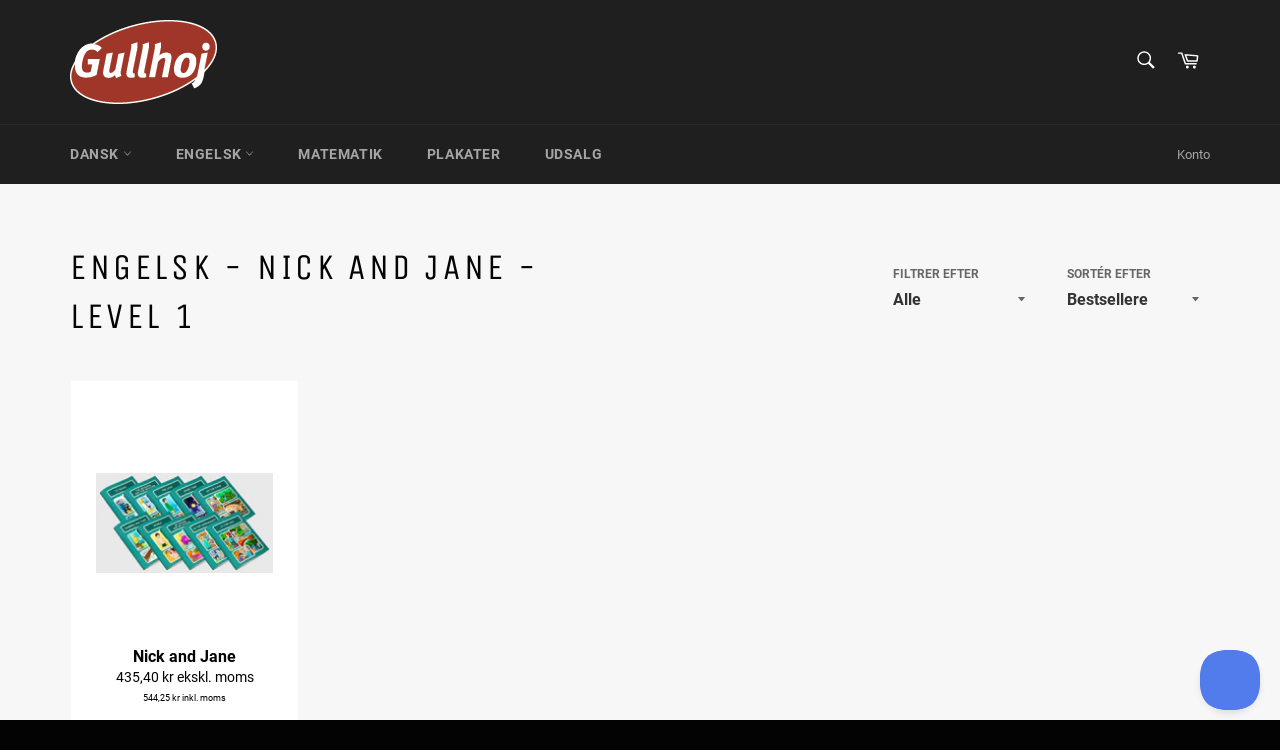

--- FILE ---
content_type: text/javascript; charset=utf-8
request_url: https://gullhoj.com/products/retstavningsoevelser-6-kl-a-niv-2.js
body_size: 987
content:
{"id":3965651746919,"title":"Øvelser i Retstavning 6. kl. A niv. 2","handle":"retstavningsoevelser-6-kl-a-niv-2","description":"\u003cp\u003e\u003cstrong\u003e6. klasse \/ Niveau A2 - ISBN 87-7610-423-0\u003c\/strong\u003e\u003c\/p\u003e\n\u003cp\u003eDer er 31 øveord i hver retstavningsøvelse. Gennemgang orddeling, sammensatte ord, navneord, \u003cbr\u003eudsagnsord, tillægsord, egennavne, punktum, forkortelser, forholdsord, biord, fremmedord, personlige stedord, talord.\u003c\/p\u003e\n\u003cdiv class=\"section\"\u003eTemaer for retstavningsøvelserne: Fregatten Jylland - Rytterskoler - Rubjerg Knude - Fugle - Århus Domkirke - Ræven - Vulkanudbrud - C.W. Eckersberg - Lammefjorden - Olieforurening - Ubåden - Fregatten Jylland\u003c\/div\u003e\n\u003cdiv class=\"section\"\u003e\u003c\/div\u003e\n\u003cdiv class=\"section\"\u003eHæfte med 52 sider i A4 format trykt i farve\u003c\/div\u003e","published_at":"2019-08-06T08:11:26+02:00","created_at":"2019-08-06T08:00:11+02:00","vendor":"Gullhoj","type":"","tags":["6. Klasse","Dansk","import_2019_08_06_055327","Retstavning"],"price":10700,"price_min":10700,"price_max":10700,"available":true,"price_varies":false,"compare_at_price":null,"compare_at_price_min":0,"compare_at_price_max":0,"compare_at_price_varies":false,"variants":[{"id":29643618091111,"title":"Default Title","option1":"Default Title","option2":null,"option3":null,"sku":"Pluklager","requires_shipping":true,"taxable":true,"featured_image":null,"available":true,"name":"Øvelser i Retstavning 6. kl. A niv. 2","public_title":null,"options":["Default Title"],"price":10700,"weight":183,"compare_at_price":null,"inventory_management":"shopify","barcode":"","requires_selling_plan":false,"selling_plan_allocations":[]}],"images":["\/\/cdn.shopify.com\/s\/files\/1\/0253\/6842\/8647\/products\/forside-6-kl-niveau-a2.jpg?v=1565071603","\/\/cdn.shopify.com\/s\/files\/1\/0253\/6842\/8647\/products\/eks-6klaniv2.jpg?v=1565071605"],"featured_image":"\/\/cdn.shopify.com\/s\/files\/1\/0253\/6842\/8647\/products\/forside-6-kl-niveau-a2.jpg?v=1565071603","options":[{"name":"Title","position":1,"values":["Default Title"]}],"url":"\/products\/retstavningsoevelser-6-kl-a-niv-2","media":[{"alt":null,"id":1745950736487,"position":1,"preview_image":{"aspect_ratio":0.707,"height":1528,"width":1080,"src":"https:\/\/cdn.shopify.com\/s\/files\/1\/0253\/6842\/8647\/products\/forside-6-kl-niveau-a2.jpg?v=1565071603"},"aspect_ratio":0.707,"height":1528,"media_type":"image","src":"https:\/\/cdn.shopify.com\/s\/files\/1\/0253\/6842\/8647\/products\/forside-6-kl-niveau-a2.jpg?v=1565071603","width":1080},{"alt":null,"id":1745950900327,"position":2,"preview_image":{"aspect_ratio":1.402,"height":567,"width":795,"src":"https:\/\/cdn.shopify.com\/s\/files\/1\/0253\/6842\/8647\/products\/eks-6klaniv2.jpg?v=1565071605"},"aspect_ratio":1.402,"height":567,"media_type":"image","src":"https:\/\/cdn.shopify.com\/s\/files\/1\/0253\/6842\/8647\/products\/eks-6klaniv2.jpg?v=1565071605","width":795}],"requires_selling_plan":false,"selling_plan_groups":[]}

--- FILE ---
content_type: text/javascript; charset=utf-8
request_url: https://gullhoj.com/products/easy-reader-level-1a.js
body_size: 1050
content:
{"id":3965654630503,"title":"Easy Reader Level 1A","handle":"easy-reader-level-1a","description":"\u003cp\u003e10 forskellige bøger à 28 sider.\u003c\/p\u003e\n\u003cp\u003eBøgerne beskriver situationer fra hverdagen som er velkendte for eleverne. Ordvalget er de mest anvendte ord med en helsides tegning, der understøtter tekstsiden.\u003cbr\u003eUundværlige bøger til den første engelskundervisning.\u003c\/p\u003e\n\u003cp\u003e\u003cstrong\u003eTitler\u003c\/strong\u003e:\u003c\/p\u003e\n\u003cdiv class=\"layoutcolumn module1244_2_columnset45_column1\"\u003e\n\u003cdiv class=\"layoutfieldwrapper mergefield layout1244sub2mergefield11\"\u003e\n\u003cdiv class=\"vdcontent\"\u003e\n\u003cdiv class=\"layoutcolumn module1244_2_columnset45_column1\"\u003e\n\u003cdiv class=\"layoutfieldwrapper mergefield layout1244sub2mergefield11\"\u003e\n\u003cdiv class=\"vdcontent\"\u003e\n\u003cp\u003eAnimals I Like to Feed \u003cbr\u003eGetting Ready for School \u003cbr\u003eGoing to the Beach \u003cbr\u003eMy Messy Room \u003cbr\u003eOne Week with Peter \u003cbr\u003eOn Holiday \u003cbr\u003ePeters Dog \u003cbr\u003eShopping \u003cbr\u003eThe Four Seasons \u003cbr\u003eThings I Do with My Friend\u003c\/p\u003e\n\u003c\/div\u003e\n\u003c\/div\u003e\n\u003c\/div\u003e\n\u003c\/div\u003e\n\u003c\/div\u003e\n\u003c\/div\u003e","published_at":"2019-08-06T08:11:49+02:00","created_at":"2019-08-06T08:00:44+02:00","vendor":"Gullhoj","type":"","tags":["Easy Reader","Easy Reader Level A","Engelsk","import_2019_08_06_055327"],"price":46875,"price_min":46875,"price_max":46875,"available":true,"price_varies":false,"compare_at_price":41875,"compare_at_price_min":41875,"compare_at_price_max":41875,"compare_at_price_varies":false,"variants":[{"id":29643628806247,"title":"Default Title","option1":"Default Title","option2":null,"option3":null,"sku":"Palle 1","requires_shipping":true,"taxable":true,"featured_image":null,"available":true,"name":"Easy Reader Level 1A","public_title":null,"options":["Default Title"],"price":46875,"weight":575,"compare_at_price":41875,"inventory_management":"shopify","barcode":"","requires_selling_plan":false,"selling_plan_allocations":[]}],"images":["\/\/cdn.shopify.com\/s\/files\/1\/0253\/6842\/8647\/products\/Easy_Reader_-_Level_1A.jpg?v=1569847904","\/\/cdn.shopify.com\/s\/files\/1\/0253\/6842\/8647\/products\/1A.jpg?v=1569847904","\/\/cdn.shopify.com\/s\/files\/1\/0253\/6842\/8647\/products\/eks-1a.jpg?v=1569847904"],"featured_image":"\/\/cdn.shopify.com\/s\/files\/1\/0253\/6842\/8647\/products\/Easy_Reader_-_Level_1A.jpg?v=1569847904","options":[{"name":"Title","position":1,"values":["Default Title"]}],"url":"\/products\/easy-reader-level-1a","media":[{"alt":null,"id":2769575084135,"position":1,"preview_image":{"aspect_ratio":1.778,"height":1080,"width":1920,"src":"https:\/\/cdn.shopify.com\/s\/files\/1\/0253\/6842\/8647\/products\/Easy_Reader_-_Level_1A.jpg?v=1569847904"},"aspect_ratio":1.778,"height":1080,"media_type":"image","src":"https:\/\/cdn.shopify.com\/s\/files\/1\/0253\/6842\/8647\/products\/Easy_Reader_-_Level_1A.jpg?v=1569847904","width":1920},{"alt":null,"id":1760490913895,"position":2,"preview_image":{"aspect_ratio":0.707,"height":1528,"width":1080,"src":"https:\/\/cdn.shopify.com\/s\/files\/1\/0253\/6842\/8647\/products\/1A.jpg?v=1569847904"},"aspect_ratio":0.707,"height":1528,"media_type":"image","src":"https:\/\/cdn.shopify.com\/s\/files\/1\/0253\/6842\/8647\/products\/1A.jpg?v=1569847904","width":1080},{"alt":null,"id":1745959551079,"position":3,"preview_image":{"aspect_ratio":1.414,"height":567,"width":802,"src":"https:\/\/cdn.shopify.com\/s\/files\/1\/0253\/6842\/8647\/products\/eks-1a.jpg?v=1569847904"},"aspect_ratio":1.414,"height":567,"media_type":"image","src":"https:\/\/cdn.shopify.com\/s\/files\/1\/0253\/6842\/8647\/products\/eks-1a.jpg?v=1569847904","width":802}],"requires_selling_plan":false,"selling_plan_groups":[]}

--- FILE ---
content_type: text/javascript; charset=utf-8
request_url: https://gullhoj.com/products/easy-reader-level-2a.js
body_size: 459
content:
{"id":3965654663271,"title":"Easy Reader Level 2A","handle":"easy-reader-level-2a","description":"\u003cp\u003e10 forskellige bøger à 28 sider.\u003c\/p\u003e\n\u003cp\u003eTeksterne bliver længere end i 1A og 1B ligesom ordforrådet udbygges. Der er en helsidestegning til hver tekstside.\u003cbr\u003eUundværlige bøger til engelskundervisning.\u003c\/p\u003e\n\u003cp\u003e\u003cstrong\u003eTitler\u003c\/strong\u003e:\u003c\/p\u003e\n\u003cp\u003eBobs Cat\u003cbr\u003eFree as a Bird \u003cbr\u003eKing Midas \u003cbr\u003eLazybones \u003cbr\u003eSharks \u003cbr\u003eThe Fire \u003cbr\u003eThe Fishing Trip \u003cbr\u003eThe First Horse Show \u003cbr\u003eThe Miser \u003cbr\u003eWhen the Circus Comes to Town\u003c\/p\u003e","published_at":"2019-08-06T08:11:49+02:00","created_at":"2019-08-06T08:00:45+02:00","vendor":"Gullhoj","type":"","tags":["Easy Reader","Easy Reader Level A","Engelsk","import_2019_08_06_055327"],"price":46875,"price_min":46875,"price_max":46875,"available":true,"price_varies":false,"compare_at_price":41875,"compare_at_price_min":41875,"compare_at_price_max":41875,"compare_at_price_varies":false,"variants":[{"id":29643628937319,"title":"Default Title","option1":"Default Title","option2":null,"option3":null,"sku":"Palle 1","requires_shipping":true,"taxable":true,"featured_image":null,"available":true,"name":"Easy Reader Level 2A","public_title":null,"options":["Default Title"],"price":46875,"weight":573,"compare_at_price":41875,"inventory_management":"shopify","barcode":"","requires_selling_plan":false,"selling_plan_allocations":[]}],"images":["\/\/cdn.shopify.com\/s\/files\/1\/0253\/6842\/8647\/products\/Easy_Reader_-_Level_2A.jpg?v=1569845605","\/\/cdn.shopify.com\/s\/files\/1\/0253\/6842\/8647\/products\/2A.jpg?v=1569845605","\/\/cdn.shopify.com\/s\/files\/1\/0253\/6842\/8647\/products\/eks-2a.jpg?v=1569845605"],"featured_image":"\/\/cdn.shopify.com\/s\/files\/1\/0253\/6842\/8647\/products\/Easy_Reader_-_Level_2A.jpg?v=1569845605","options":[{"name":"Title","position":1,"values":["Default Title"]}],"url":"\/products\/easy-reader-level-2a","media":[{"alt":null,"id":2769180491879,"position":1,"preview_image":{"aspect_ratio":1.778,"height":1080,"width":1920,"src":"https:\/\/cdn.shopify.com\/s\/files\/1\/0253\/6842\/8647\/products\/Easy_Reader_-_Level_2A.jpg?v=1569845605"},"aspect_ratio":1.778,"height":1080,"media_type":"image","src":"https:\/\/cdn.shopify.com\/s\/files\/1\/0253\/6842\/8647\/products\/Easy_Reader_-_Level_2A.jpg?v=1569845605","width":1920},{"alt":null,"id":1760485572711,"position":2,"preview_image":{"aspect_ratio":0.707,"height":1528,"width":1080,"src":"https:\/\/cdn.shopify.com\/s\/files\/1\/0253\/6842\/8647\/products\/2A.jpg?v=1569845605"},"aspect_ratio":0.707,"height":1528,"media_type":"image","src":"https:\/\/cdn.shopify.com\/s\/files\/1\/0253\/6842\/8647\/products\/2A.jpg?v=1569845605","width":1080},{"alt":null,"id":1745962467431,"position":3,"preview_image":{"aspect_ratio":1.414,"height":567,"width":802,"src":"https:\/\/cdn.shopify.com\/s\/files\/1\/0253\/6842\/8647\/products\/eks-2a.jpg?v=1569845605"},"aspect_ratio":1.414,"height":567,"media_type":"image","src":"https:\/\/cdn.shopify.com\/s\/files\/1\/0253\/6842\/8647\/products\/eks-2a.jpg?v=1569845605","width":802}],"requires_selling_plan":false,"selling_plan_groups":[]}

--- FILE ---
content_type: text/javascript; charset=utf-8
request_url: https://gullhoj.com/products/nick-and-jane.js
body_size: 597
content:
{"id":3965656924263,"title":"Nick and Jane","handle":"nick-and-jane","description":"\u003cp\u003e10 bøger á 28 sider.\u003c\/p\u003e\n\u003cp\u003e\u003cstrong\u003eTitler\u003c\/strong\u003e:\u003c\/p\u003e\n\u003cp\u003eAt the Zoo\u003cbr\u003eIn the supermarket\u003cbr\u003eMy house and my school\u003cbr\u003eMyself\u003cbr\u003eNumbers and time\u003cbr\u003eOn the farm\u003cbr\u003eSpare time\u003cbr\u003eThe look\u003cbr\u003eThe seasons and the weather\u003cbr\u003eTo travel\u003c\/p\u003e\n\u003ch4\u003eOm serien:\u003c\/h4\u003e\n\u003cp\u003eNick and Jane består af 10 forskellige bøger udarbejdet til den allerførste engelskundervisning. Vi følger Nick og Jane i deres dagligdag med familie, skole, fritid, ferie og højtider.\u003c\/p\u003e\n\u003cp\u003eBøgerne er udarbejdet med udgangspunkt i fælles mål. Ordforrådet læres ved at se ordet på engelsk og på dansk og finde det på den tilhørende illustration.\u003c\/p\u003e\n\u003cp\u003eBøgerne er fyldt med flotte og farverige illustrationer.\u003c\/p\u003e\n\u003cp\u003eBagest i bogen findes en engelsk-dansk ordbog og en dansk-engelsk ordbog.\u003c\/p\u003e","published_at":"2019-08-06T08:12:09+02:00","created_at":"2019-08-06T08:01:12+02:00","vendor":"Gullhoj","type":"","tags":["Engelsk","import_2019_08_06_055327","Level 1","Nick and Jane"],"price":54425,"price_min":54425,"price_max":54425,"available":true,"price_varies":false,"compare_at_price":null,"compare_at_price_min":0,"compare_at_price_max":0,"compare_at_price_varies":false,"variants":[{"id":29643633655911,"title":"Default Title","option1":"Default Title","option2":null,"option3":null,"sku":"Pluklager","requires_shipping":true,"taxable":true,"featured_image":null,"available":true,"name":"Nick and Jane","public_title":null,"options":["Default Title"],"price":54425,"weight":564,"compare_at_price":null,"inventory_management":"shopify","barcode":"","requires_selling_plan":false,"selling_plan_allocations":[]}],"images":["\/\/cdn.shopify.com\/s\/files\/1\/0253\/6842\/8647\/products\/Nick_and_Jane.jpg?v=1566557235","\/\/cdn.shopify.com\/s\/files\/1\/0253\/6842\/8647\/products\/Myself.jpg?v=1566557235","\/\/cdn.shopify.com\/s\/files\/1\/0253\/6842\/8647\/products\/eks-nick-and-jane.gif?v=1566557235"],"featured_image":"\/\/cdn.shopify.com\/s\/files\/1\/0253\/6842\/8647\/products\/Nick_and_Jane.jpg?v=1566557235","options":[{"name":"Title","position":1,"values":["Default Title"]}],"url":"\/products\/nick-and-jane","media":[{"alt":null,"id":1809382998119,"position":1,"preview_image":{"aspect_ratio":1.778,"height":1080,"width":1920,"src":"https:\/\/cdn.shopify.com\/s\/files\/1\/0253\/6842\/8647\/products\/Nick_and_Jane.jpg?v=1566557235"},"aspect_ratio":1.778,"height":1080,"media_type":"image","src":"https:\/\/cdn.shopify.com\/s\/files\/1\/0253\/6842\/8647\/products\/Nick_and_Jane.jpg?v=1566557235","width":1920},{"alt":null,"id":1745965318247,"position":2,"preview_image":{"aspect_ratio":0.707,"height":764,"width":540,"src":"https:\/\/cdn.shopify.com\/s\/files\/1\/0253\/6842\/8647\/products\/Myself.jpg?v=1566557235"},"aspect_ratio":0.707,"height":764,"media_type":"image","src":"https:\/\/cdn.shopify.com\/s\/files\/1\/0253\/6842\/8647\/products\/Myself.jpg?v=1566557235","width":540},{"alt":null,"id":1745965449319,"position":3,"preview_image":{"aspect_ratio":1.389,"height":606,"width":842,"src":"https:\/\/cdn.shopify.com\/s\/files\/1\/0253\/6842\/8647\/products\/eks-nick-and-jane.gif?v=1566557235"},"aspect_ratio":1.389,"height":606,"media_type":"image","src":"https:\/\/cdn.shopify.com\/s\/files\/1\/0253\/6842\/8647\/products\/eks-nick-and-jane.gif?v=1566557235","width":842}],"requires_selling_plan":false,"selling_plan_groups":[]}